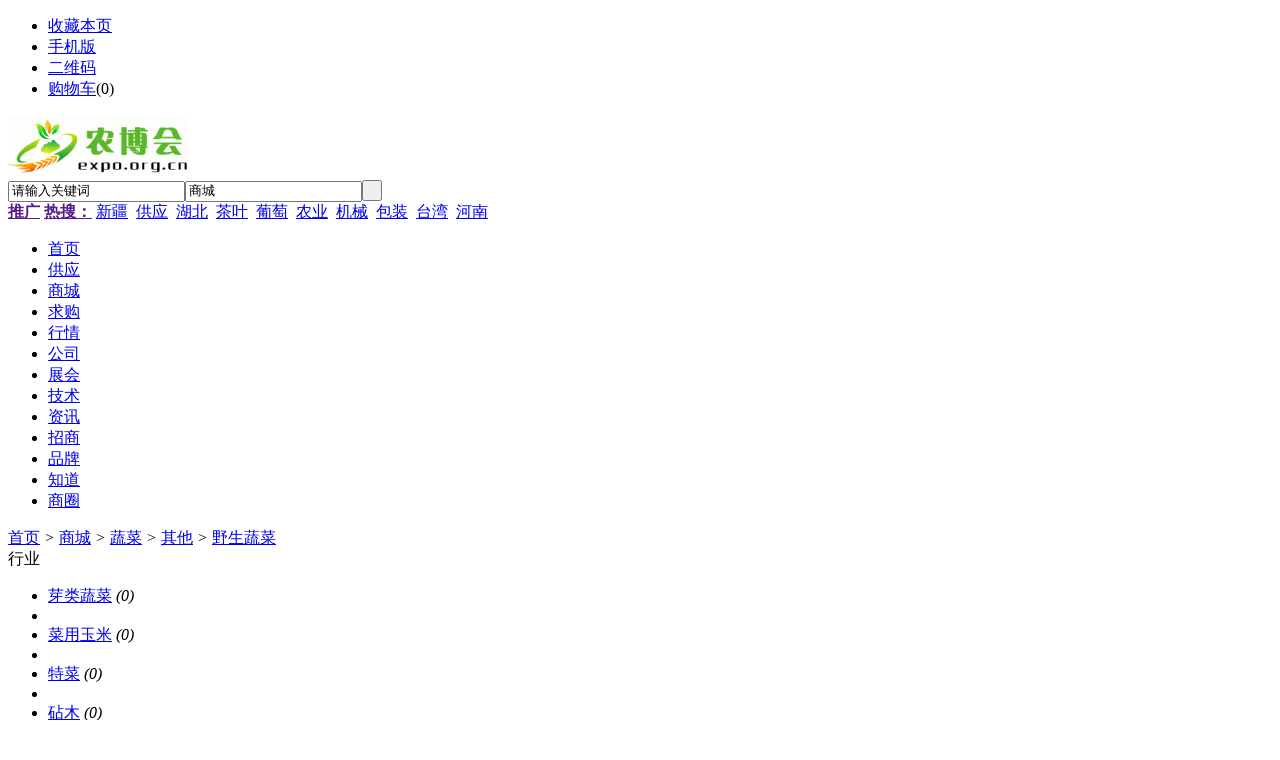

--- FILE ---
content_type: text/html;charset=UTF-8
request_url: http://www.expo.org.cn/mall/list/1152/
body_size: 16932
content:
<!doctype html>
<html>
<head>
<meta charset="UTF-8"/>
<title>野生蔬菜_其他_蔬菜_商城_网上农博会</title>
<meta http-equiv="mobile-agent" content="format=html5;url=http://www.expo.org.cn/mobile/mall/list/1152/">
<link rel="shortcut icon" type="image/x-icon" href="http://www.expo.org.cn/favicon.ico"/>
<link rel="bookmark" type="image/x-icon" href="http://www.expo.org.cn/favicon.ico"/>
<link rel="archives" title="网上农博会" href="http://www.expo.org.cn/archiver/"/>
<link rel="stylesheet" type="text/css" href="http://www.expo.org.cn/skin/default/style.css"/>
<link rel="stylesheet" type="text/css" href="http://www.expo.org.cn/skin/default/mall.css"/>
<!--[if lte IE 6]>
<link rel="stylesheet" type="text/css" href="http://www.expo.org.cn/skin/default/ie6.css"/>
<![endif]-->
<script type="text/javascript">window.onerror=function(){return true;}</script><script type="text/javascript" src="http://www.expo.org.cn/lang/zh-cn/lang.js"></script>
<script type="text/javascript" src="http://www.expo.org.cn/file/script/config.js"></script>
<!--[if lte IE 9]><!-->
<script type="text/javascript" src="http://www.expo.org.cn/file/script/jquery-1.5.2.min.js"></script>
<!--<![endif]-->
<!--[if (gte IE 10)|!(IE)]><!-->
<script type="text/javascript" src="http://www.expo.org.cn/file/script/jquery-2.1.1.min.js"></script>
<!--<![endif]-->
<script type="text/javascript" src="http://www.expo.org.cn/file/script/common.js"></script>
<script type="text/javascript" src="http://www.expo.org.cn/file/script/page.js"></script>
<script type="text/javascript" src="http://www.expo.org.cn/file/script/jquery.lazyload.js"></script><script type="text/javascript">
GoMobile('http://www.expo.org.cn/mobile/mall/list/1152/');
var searchid = 16;
</script>
</head>
<body>
<div class="head" id="head">
<div class="head_m">
<div class="head_r" id="destoon_member"></div>
<div class="head_l">
<ul>
<li class="h_fav"><script type="text/javascript">addFav('收藏本页');</script></li>
<li class="h_mobile"><a href="javascript:Dmobile();">手机版</a></li><li class="h_qrcode"><a href="javascript:Dqrcode();">二维码</a></li><li class="h_cart"><a href="http://www.expo.org.cn/member/cart.php">购物车</a>(<span class="head_t" id="destoon_cart">0</span>)</li></ul>
</div>
</div>
</div>
<div class="m head_s" id="destoon_space"></div>
<div class="m"><div id="search_tips" style="display:none;"></div></div>
<div id="destoon_qrcode" style="display:none;"></div><div class="m">
<div id="search_module" style="display:none;" onMouseOut="Dh('search_module');" onMouseOver="Ds('search_module');">
<ul>
<li onClick="setModule('5','供应')">供应</li><li onClick="setModule('16','商城')">商城</li><li onClick="setModule('6','求购')">求购</li><li onClick="setModule('7','行情')">行情</li><li onClick="setModule('4','公司')">公司</li><li onClick="setModule('8','展会')">展会</li><li onClick="setModule('23','技术')">技术</li><li onClick="setModule('21','资讯')">资讯</li><li onClick="setModule('22','招商')">招商</li><li onClick="setModule('13','品牌')">品牌</li><li onClick="setModule('10','知道')">知道</li><li onClick="setModule('18','商圈')">商圈</li></ul>
</div>
</div>
<div class="m">
<div class="logo f_l"><a href="http://www.expo.org.cn/"><img src="http://www.expo.org.cn/file/upload/201902/14/142643951.gif" alt="网上农博会"/></a></div>
<form id="destoon_search" action="http://www.expo.org.cn/mall/search.php" onSubmit="return Dsearch(1);">
<input type="hidden" name="moduleid" value="16" id="destoon_moduleid"/>
<input type="hidden" name="spread" value="0" id="destoon_spread"/>
<div class="head_search">
<div>
<input name="kw" id="destoon_kw" type="text" class="search_i" value="请输入关键词" onFocus="if(this.value=='请输入关键词') this.value='';" onKeyUp="STip(this.value);" autocomplete="off" x-webkit-speech speech/><input type="text" id="destoon_select" class="search_m" value="商城" readonly onFocus="this.blur();" onClick="$('#search_module').fadeIn('fast');"/><input type="submit" value=" " class="search_s"/>
</div>
</div>
</form>
<div class="head_search_kw f_l"><a href="" onClick="Dsearch_top();return false;"><strong>推广</strong></a> 
<a href="" onClick="Dsearch_adv();return false;"><strong>热搜：</strong></a>
<span id="destoon_word"><a href="http://www.expo.org.cn/mall/search.php?kw=%E6%96%B0%E7%96%86">新疆</a>&nbsp; <a href="http://www.expo.org.cn/mall/search.php?kw=%E4%BE%9B%E5%BA%94">供应</a>&nbsp; <a href="http://www.expo.org.cn/mall/search.php?kw=%E6%B9%96%E5%8C%97">湖北</a>&nbsp; <a href="http://www.expo.org.cn/mall/search.php?kw=%E8%8C%B6%E5%8F%B6">茶叶</a>&nbsp; <a href="http://www.expo.org.cn/mall/search.php?kw=%E8%91%A1%E8%90%84">葡萄</a>&nbsp; <a href="http://www.expo.org.cn/mall/search.php?kw=%E5%86%9C%E4%B8%9A">农业</a>&nbsp; <a href="http://www.expo.org.cn/mall/search.php?kw=%E6%9C%BA%E6%A2%B0">机械</a>&nbsp; <a href="http://www.expo.org.cn/mall/search.php?kw=%E5%8C%85%E8%A3%85">包装</a>&nbsp; <a href="http://www.expo.org.cn/mall/search.php?kw=%E5%8F%B0%E6%B9%BE">台湾</a>&nbsp; <a href="http://www.expo.org.cn/mall/search.php?kw=%E6%B2%B3%E5%8D%97">河南</a>&nbsp; </span></div>
</div>
<div class="mmenu">
<div class="w1200">
<div class="menu">
<ul><li><a href="http://www.expo.org.cn/"><span>首页</span></a></li><li><a href="http://www.expo.org.cn/sell/"><span>供应</span></a></li><li class="menuon"><a href="http://www.expo.org.cn/mall/"><span>商城</span></a></li><li><a href="http://www.expo.org.cn/buy/"><span>求购</span></a></li><li><a href="http://www.expo.org.cn/quote/"><span>行情</span></a></li><li><a href="http://www.expo.org.cn/company/"><span>公司</span></a></li><li><a href="http://www.expo.org.cn/exhibit/"><span>展会</span></a></li><li><a href="http://www.expo.org.cn/jishu/"><span>技术</span></a></li><li><a href="http://www.expo.org.cn/news/"><span>资讯</span></a></li><li><a href="http://www.expo.org.cn/invest/"><span>招商</span></a></li><li><a href="http://www.expo.org.cn/brand/"><span>品牌</span></a></li><li><a href="http://www.expo.org.cn/know/"><span>知道</span></a></li><li><a href="http://www.expo.org.cn/club/"><span>商圈</span></a></li></ul>
</div>
</div>
</div>
<div class="m b20" id="headb"></div><div class="m">
<div class="nav bd-b"><a href="http://www.expo.org.cn/">首页</a> <i>&gt;</i> <a href="http://www.expo.org.cn/mall/">商城</a> <i>&gt;</i> <a href="http://www.expo.org.cn/mall/list/905/">蔬菜</a> <i>&gt;</i> <a href="http://www.expo.org.cn/mall/list/932/">其他</a> <i>&gt;</i> <a href="http://www.expo.org.cn/mall/list/1152/">野生蔬菜</a></div>
</div>
<div class="m m2">
<div class="m2l">
<div class="sort">
<div class="sort-k">行业</div>
<div class="sort-v">
<ul>
<li><a href="http://www.expo.org.cn/mall/list/1148/">芽类蔬菜</a> <i>(0)</i><li>
<li><a href="http://www.expo.org.cn/mall/list/1149/">菜用玉米</a> <i>(0)</i><li>
<li><a href="http://www.expo.org.cn/mall/list/1150/">特菜</a> <i>(0)</i><li>
<li><a href="http://www.expo.org.cn/mall/list/1151/">砧木</a> <i>(0)</i><li>
<li class="on"><a href="http://www.expo.org.cn/mall/list/1152/">野生蔬菜</a> <i>(0)</i><li>
<li><a href="http://www.expo.org.cn/mall/list/1153/">观赏蔬菜</a> <i>(0)</i><li>
<li><a href="http://www.expo.org.cn/mall/list/1154/">芦荟</a> <i>(0)</i><li>
<li><a href="http://www.expo.org.cn/mall/list/1155/">辣根</a> <i>(0)</i><li>
<li><a href="http://www.expo.org.cn/mall/list/1156/">仙人掌</a> <i>(0)</i><li>
</ul>
</div>
<div class="c_b"></div>
</div>
<div class="sort">
<div class="sort-k">地区</div>
<div class="sort-v">
<ul>
<li><a href="http://www.expo.org.cn/mall/search.php?catid=1152&areaid=1">北京</a></li>
<li><a href="http://www.expo.org.cn/mall/search.php?catid=1152&areaid=2">上海</a></li>
<li><a href="http://www.expo.org.cn/mall/search.php?catid=1152&areaid=3">天津</a></li>
<li><a href="http://www.expo.org.cn/mall/search.php?catid=1152&areaid=4">重庆</a></li>
<li><a href="http://www.expo.org.cn/mall/search.php?catid=1152&areaid=5">河北</a></li>
<li><a href="http://www.expo.org.cn/mall/search.php?catid=1152&areaid=6">山西</a></li>
<li><a href="http://www.expo.org.cn/mall/search.php?catid=1152&areaid=7">内蒙古</a></li>
<li><a href="http://www.expo.org.cn/mall/search.php?catid=1152&areaid=8">辽宁</a></li>
<li><a href="http://www.expo.org.cn/mall/search.php?catid=1152&areaid=9">吉林</a></li>
<li><a href="http://www.expo.org.cn/mall/search.php?catid=1152&areaid=10">黑龙江</a></li>
<li><a href="http://www.expo.org.cn/mall/search.php?catid=1152&areaid=11">江苏</a></li>
<li><a href="http://www.expo.org.cn/mall/search.php?catid=1152&areaid=12">浙江</a></li>
<li><a href="http://www.expo.org.cn/mall/search.php?catid=1152&areaid=13">安徽</a></li>
<li><a href="http://www.expo.org.cn/mall/search.php?catid=1152&areaid=14">福建</a></li>
<li><a href="http://www.expo.org.cn/mall/search.php?catid=1152&areaid=15">江西</a></li>
<li><a href="http://www.expo.org.cn/mall/search.php?catid=1152&areaid=16">山东</a></li>
<li><a href="http://www.expo.org.cn/mall/search.php?catid=1152&areaid=17">河南</a></li>
<li><a href="http://www.expo.org.cn/mall/search.php?catid=1152&areaid=18">湖北</a></li>
<li><a href="http://www.expo.org.cn/mall/search.php?catid=1152&areaid=19">湖南</a></li>
<li><a href="http://www.expo.org.cn/mall/search.php?catid=1152&areaid=20">广东</a></li>
<li><a href="http://www.expo.org.cn/mall/search.php?catid=1152&areaid=21">广西</a></li>
<li><a href="http://www.expo.org.cn/mall/search.php?catid=1152&areaid=22">海南</a></li>
<li><a href="http://www.expo.org.cn/mall/search.php?catid=1152&areaid=23">四川</a></li>
<li><a href="http://www.expo.org.cn/mall/search.php?catid=1152&areaid=24">贵州</a></li>
<li><a href="http://www.expo.org.cn/mall/search.php?catid=1152&areaid=25">云南</a></li>
<li><a href="http://www.expo.org.cn/mall/search.php?catid=1152&areaid=26">西藏</a></li>
<li><a href="http://www.expo.org.cn/mall/search.php?catid=1152&areaid=27">陕西</a></li>
<li><a href="http://www.expo.org.cn/mall/search.php?catid=1152&areaid=28">甘肃</a></li>
<li><a href="http://www.expo.org.cn/mall/search.php?catid=1152&areaid=29">青海</a></li>
<li><a href="http://www.expo.org.cn/mall/search.php?catid=1152&areaid=30">宁夏</a></li>
<li><a href="http://www.expo.org.cn/mall/search.php?catid=1152&areaid=31">新疆</a></li>
<li><a href="http://www.expo.org.cn/mall/search.php?catid=1152&areaid=32">台湾</a></li>
<li><a href="http://www.expo.org.cn/mall/search.php?catid=1152&areaid=33">香港</a></li>
<li><a href="http://www.expo.org.cn/mall/search.php?catid=1152&areaid=34">澳门</a></li>
</ul>
</div>
<div class="c_b"></div>
</div>
<form method="post">
<div class="sell_tip" id="sell_tip" style="display:none;" title="双击关闭" ondblclick="Dh(this.id);">
<div>
<p>您可以</p>
<input type="submit" value="对比选中" onclick="this.form.action='http://www.expo.org.cn/mall/compare.php';" class="tool-btn"/> 或 
<input type="submit" value="批量购买" onclick="this.form.action='http://www.expo.org.cn/member/cart.php?action=add&mid=16';" class="tool-btn"/>
</div>
</div>
<div class="img_tip" id="img_tip" style="display:none;">&nbsp;</div>
<div class="tool">
<table>
<tr height="30">
<td width="25" align="center"><input type="checkbox" onclick="checkall(this.form);"/></td>
<td>
<input type="submit" value="对比选中" onclick="this.form.action='http://www.expo.org.cn/mall/compare.php';" class="tool-btn"/>&nbsp; &nbsp;
<input type="submit" value="批量购买" onclick="this.form.action='http://www.expo.org.cn/member/cart.php?action=add&mid=16';" class="tool-btn"/>
</td>
<td align="right">
<script type="text/javascript">var sh = 'http://www.expo.org.cn/mall/search.php?catid=1152';</script>
<input type="checkbox" onclick="Go(sh+'&vip=1');"/>VIP&nbsp;
<select onchange="Go(sh+'&day='+this.value)">
<option value="0">更新时间</option>
<option value="1">1天内</option>
<option value="3">3天内</option>
<option value="7">7天内</option>
<option value="15">15天内</option>
<option value="30">30天内</option>
</select>&nbsp;
<select onchange="Go(sh+'&order='+this.value)">
<option value="0">显示顺序</option>
<option value="2">价格由高到低</option>
<option value="3">价格由低到高</option>
<option value="4">销量由高到低</option>
<option value="5">销量由低到高</option>
<option value="6">评论由低到高</option>
<option value="7">评论由高到低</option>
<option value="8">人气由高到低</option>
<option value="9">人气由低到高</option>
</select>&nbsp;
<img src="http://www.expo.org.cn/skin/default/image/list_img.gif" width="16" height="16" alt="图片列表" align="absmiddle" class="c_p" onclick="Go(sh+'&list=1');"/>&nbsp;
<img src="http://www.expo.org.cn/skin/default/image/list_mix_on.gif" width="16" height="16" alt="图文列表" align="absmiddle" class="c_p" onclick="Go(sh+'&list=0');"/>&nbsp;
</td>
</tr>
</table>
</div>
<div class="tool">
<table>
<tr height="30">
<td width="25" align="center">&nbsp;</td>
<td>
<input type="submit" value="对比选中" onclick="this.form.action='http://www.expo.org.cn/mall/compare.php';" class="tool-btn"/>&nbsp; &nbsp;
<input type="submit" value="批量购买" onclick="this.form.action='http://www.expo.org.cn/member/cart.php?action=add&mid=16';" class="tool-btn"/>
</td>
<td>&nbsp;</td>
</tr>
</table>
</div>
</form>
</div>
<div class="m2r">
<div class="sponsor"></div>
<div class="head-sub"><strong>搜索排行</strong></div>
<div class="list-rank">
<ul>
<li title="搜索4次 约11条结果"><span class="f_r">11条</span><em>1</em><a href="http://www.expo.org.cn/mall/search.php?kw=%E8%91%A1%E8%90%84">葡萄</a></li>
<li title="搜索3次 约1332条结果"><span class="f_r">1332条</span><em>2</em><a href="http://www.expo.org.cn/mall/search.php?kw=%E4%BE%9B%E5%BA%94">供应</a></li>
<li title="搜索3次 约2条结果"><span class="f_r">2条</span><em>3</em><a href="http://www.expo.org.cn/mall/search.php?kw=%E6%9C%BA%E6%A2%B0">机械</a></li>
<li title="搜索3次 约2条结果"><span class="f_r">2条</span><i>4</i><a href="http://www.expo.org.cn/mall/search.php?kw=%E8%BE%A3%E6%A4%92">辣椒</a></li>
<li title="搜索3次 约3条结果"><span class="f_r">3条</span><i>5</i><a href="http://www.expo.org.cn/mall/search.php?kw=%E7%94%98%E8%82%83">甘肃</a></li>
<li title="搜索3次 约9条结果"><span class="f_r">9条</span><i>6</i><a href="http://www.expo.org.cn/mall/search.php?kw=%E5%B1%B1%E4%B8%9C">山东</a></li>
<li title="搜索3次 约24条结果"><span class="f_r">24条</span><i>7</i><a href="http://www.expo.org.cn/mall/search.php?kw=1%2A1">1*1</a></li>
<li title="搜索3次 约3条结果"><span class="f_r">3条</span><i>8</i><a href="http://www.expo.org.cn/mall/search.php?kw=%E9%BB%84%E6%A1%83">黄桃</a></li>
<li title="搜索2次 约5条结果"><span class="f_r">5条</span><i>9</i><a href="http://www.expo.org.cn/mall/search.php?kw=%E6%B9%96%E5%8C%97">湖北</a></li>
</ul></div>
</div>
<div class="c_b"></div>
</div>
<div class="m b20" id="footb"></div>
<div class="m">
<div class="foot_page">
<a href="http://www.expo.org.cn/">网站首页</a> &nbsp;|&nbsp; 
<a href="http://www.expo.org.cn/about/help.html">广告招商</a> &nbsp;|&nbsp; 
<a href="http://www.expo.org.cn/extend/copyright.html">版权隐私</a> &nbsp;|&nbsp; 
<a href="http://www.expo.org.cn/extend/agreement.html">使用协议</a> &nbsp;|&nbsp; 
<a href="http://www.expo.org.cn/extend/contact.html">联系方式</a> &nbsp;|&nbsp; 
<a href="http://www.expo.org.cn/extend/about.html">关于我们</a> &nbsp;|&nbsp; 
<a href="http://www.expo.org.cn/sitemap/">网站地图</a> &nbsp;|&nbsp; 
<a href="http://www.expo.org.cn/spread/">排名推广</a> &nbsp;|&nbsp; 
<a href="http://www.expo.org.cn/ad/">广告服务</a> &nbsp;|&nbsp; <a href="http://www.expo.org.cn/gift/">积分换礼</a> &nbsp;|&nbsp; <a href="http://www.expo.org.cn/guestbook/">网站留言</a> &nbsp;|&nbsp; <a href="http://www.expo.org.cn/feed/">RSS订阅</a> &nbsp;|&nbsp;  <a href="javascript:SendReport();">违规举报</a>
 &nbsp;|&nbsp; <a href="http://www.miibeian.gov.cn" target="_blank">京ICP备05007059号</a></div>
</div>
<div class="m">
<div class="foot">
<div id="copyright">©2008-2019 expo.org.cn 网上农博会（农业、农村、农民三农信息免费发布） All Rights Reserved</div>
</div>
</div>
<div class="back2top"><a href="javascript:void(0);" title="返回顶部">&nbsp;</a></div>
<script type="text/javascript">
$(function(){$("img").lazyload();});</script>
<script type="text/javascript" src="/js/bottom.js"></script>
</body>
</html>